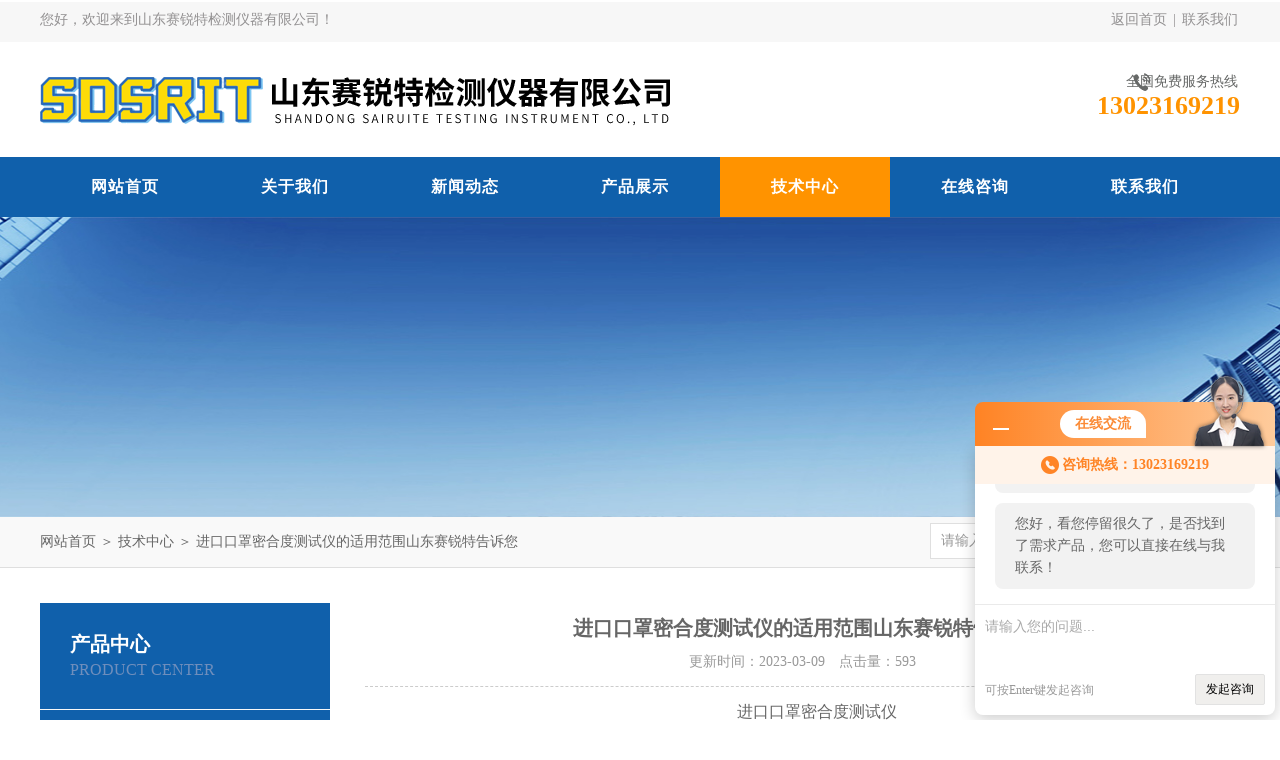

--- FILE ---
content_type: text/html; charset=utf-8
request_url: http://www.srtyq.com/Article-1135984.html
body_size: 9636
content:
<!DOCTYPE html PUBLIC "-//W3C//DTD XHTML 1.0 Transitional//EN" "http://www.w3.org/TR/xhtml1/DTD/xhtml1-transitional.dtd">
<html xmlns="http://www.w3.org/1999/xhtml">
<head>
<meta http-equiv="Content-Type" content="text/html; charset=utf-8" />
<meta http-equiv="x-ua-compatible" content="ie=edge,chrome=1">
<title>进口口罩密合度测试仪的适用范围山东赛锐特告诉您-山东赛锐特检测仪器有限公司</title>


<link rel="stylesheet" type="text/css" href="/Skins/633290/css/style.css"/>
<script type="text/javascript" src="/Skins/633290/js/jquery.pack.js"></script>
<script type="text/javascript" src="/Skins/633290/js/jquery.SuperSlide.js"></script>
<!--导航当前状态 JS-->
<script language="javascript" type="text/javascript"> 
	var nav= '5';
</script>
<!--导航当前状态 JS END-->
<script type="application/ld+json">
{
"@context": "https://ziyuan.baidu.com/contexts/cambrian.jsonld",
"@id": "http://www.srtyq.com/Article-1135984.html",
"title": "进口口罩密合度测试仪的适用范围山东赛锐特告诉您",
"pubDate": "2023-03-09T09:14:48",
"upDate": "2023-03-09T09:14:48"
    }</script>
<script language="javaScript" src="/js/JSChat.js"></script><script language="javaScript">function ChatBoxClickGXH() { DoChatBoxClickGXH('http://chat.hbzhan.com',644203) }</script><script>!window.jQuery && document.write('<script src="https://public.mtnets.com/Plugins/jQuery/2.2.4/jquery-2.2.4.min.js" integrity="sha384-rY/jv8mMhqDabXSo+UCggqKtdmBfd3qC2/KvyTDNQ6PcUJXaxK1tMepoQda4g5vB" crossorigin="anonymous">'+'</scr'+'ipt>');</script><script type="text/javascript" src="https://chat.hbzhan.com/chat/KFCenterBox/633290"></script><script type="text/javascript" src="https://chat.hbzhan.com/chat/KFLeftBox/633290"></script><script>
(function(){
var bp = document.createElement('script');
var curProtocol = window.location.protocol.split(':')[0];
if (curProtocol === 'https') {
bp.src = 'https://zz.bdstatic.com/linksubmit/push.js';
}
else {
bp.src = 'http://push.zhanzhang.baidu.com/push.js';
}
var s = document.getElementsByTagName("script")[0];
s.parentNode.insertBefore(bp, s);
})();
</script>
</head>

<body>
<div id="header_box">
  <div id="header">
    <div class="head_top">
      <p class="top_left fl">您好，欢迎来到山东赛锐特检测仪器有限公司！</p>
      <p class="top_nav fr"><a href="/">返回首页</a>&nbsp;|&nbsp;<a href="/contact.html" rel="nofollow">联系我们</a></p>
    </div>
    <div class="head_bottom">
      <div class="logo fl"><a href="/"><img src="/Skins/633290/images/logo.png" alt="山东赛锐特检测仪器有限公司"/></a></div>
      <div class="top_tel fr">
        <p>全国免费服务热线</p>
        <span>13023169219</span>
      </div>
    </div>
  </div>
</div>
<div id="nav_box">
  <ul class="nav">
    <li><a href="/" id="navId1">网站首页</a><p></p></li>
    <li><a href="/aboutus.html" id="navId2" rel="nofollow">关于我们</a><p></p></li>
    <li><a href="/news.html" id="navId3">新闻动态</a><p></p></li>
    <li><a href="/products.html" id="navId4">产品展示</a><p></p></li>
    <li><a href="/article.html" id="navId5">技术中心</a><p></p></li>
    <!--<li><a href="/job.html" id="navId6">人力资源</a><p></p></li>-->
    <li><a href="/order.html" id="navId7" rel="nofollow">在线咨询</a><p></p></li>
    <li><a href="/contact.html" id="navId8" rel="nofollow">联系我们</a><p></p></li>
  </ul>
</div>
<script language="javascript" type="text/javascript">
try {
    document.getElementById("navId" + nav).className = "nav_on";
}
catch (e) {}
</script>
<script src="https://www.hbzhan.com/mystat.aspx?u=sinceritysmart"></script>


<div id="nybanner"></div>
<div id="ny_lmbt">
  <div id="box"><div class="breadNav"><a href="/">网站首页</a> ＞ <a href="/article.html">技术中心</a> ＞ 进口口罩密合度测试仪的适用范围山东赛锐特告诉您</div><div class="search">
        <form name="form1" method="post" action="/products.html" onsubmit="return checkform(form1)">
          <input class="ss_input" type="text" name="keyword" onfocus="if (value =='请输入搜索关键字'){value =''}" onblur="if (value =='')" value="请输入搜索关键字">
          <input name="" type="submit" class="ss_an" value="搜 索">
        </form>
   </div></div>
</div>
<div id="ny_con">
  <div id="box">
    <div class="ny_left">
  <div class="midztzmulu">
    <div class="top">
	  <span>产品中心</span>
	    <p>Product center</p>
	  </div>
        <ul>
        
          <li><a href="/ParentList-1291232.html" onmouseover="showsubmenu('物性测试仪器')" class="on">物性测试仪器</a>
          <div id="submenu_物性测试仪器" style="display:none">
            <ul class="two_profl">
             
              <li><a href="/SonList-1653103.html" >净气型通风柜</a></li>
             
              <li><a href="/SonList-1434085.html" >锁接头</a></li>
             
              <li><a href="/SonList-1364919.html" >手术刀片弹性测试仪</a></li>
             
              <li><a href="/SonList-1364014.html" >医疗器械流量测试仪</a></li>
             
              <li><a href="/SonList-1363911.html" >气密性测试仪</a></li>
             
              <li><a href="/SonList-1362079.html" >手表往复式耐磨试验机</a></li>
             
              <li><a href="/SonList-1361933.html" >翻滚式烘干机</a></li>
             
              <li><a href="/SonList-1361727.html" >针管挠度测试仪</a></li>
             
              <li><a href="/SonList-1361585.html" >全自动缩水率试验机</a></li>
             
              <li><a href="/SonList-1361425.html" >铺地材料燃烧测试仪</a></li>
             
              <li><a href="/SonList-1360732.html" >手表耐冲击试验机</a></li>
             
              <li><a href="/SonList-1360240.html" >皮肤缝合针弹性测试仪</a></li>
             
              <li><a href="/SonList-1359434.html" >针管刚性测试仪</a></li>
             
              <li><a href="/SonList-1359353.html" >听诊器耳环拉力测试仪</a></li>
             
              <li><a href="/SonList-1358808.html" >注射针针尖刺穿力测试仪</a></li>
             
              <li><a href="/SonList-1358285.html" >纺织品顶破强力测试仪</a></li>
             
              <li><a href="/SonList-1358051.html" >听诊器耳环弹力测试仪</a></li>
             
              <li><a href="/SonList-1357802.html" >气压式织物胀破强度测试仪</a></li>
             
              <li><a href="/SonList-1356399.html" >百格十字刮擦测试仪</a></li>
             
              <li><a href="/SonList-1356143.html" >无菌注射器密封性检测仪</a></li>
             
              <li><a href="/SonList-1356137.html" >注射器滑动性能测试仪</a></li>
             
              <li><a href="/SonList-1356123.html" >卫生纸球形耐破度测定仪</a></li>
             
              <li><a href="/SonList-1356107.html" >剥离强度测试仪</a></li>
             
              <li><a href="/SonList-1352338.html" >汽车内饰材料雾化测定仪</a></li>
             
              <li><a href="/SonList-1352287.html" >纸尿裤渗透性能测定仪</a></li>
             
              <li><a href="/SonList-1348878.html" >织物静水压试验仪</a></li>
             
              <li><a href="/SonList-1346964.html" >注射器滑动性泄漏性测试仪</a></li>
             
              <li><a href="/SonList-1343773.html" >气流阻力测试仪</a></li>
             
              <li><a href="/SonList-1343696.html" >皮革低温耐折试验机</a></li>
             
              <li><a href="/SonList-1343634.html" >八角鼓筒ICI起毛起球测试仪</a></li>
             
              <li><a href="/SonList-1343505.html" >化学物质防护性能测试仪</a></li>
             
              <li><a href="/SonList-1343215.html" >颗粒过滤性测试仪</a></li>
             
              <li><a href="/SonList-1343122.html" >血液穿透测试仪</a></li>
             
              <li><a href="/SonList-1342321.html" >油墨脱色试验机</a></li>
             
              <li><a href="/SonList-1342307.html" >皮肤缝合针线连接强度试验仪</a></li>
             
              <li><a href="/SonList-1341213.html" >环型带初粘测试仪</a></li>
             
              <li><a href="/SonList-1340475.html" >手套不泄漏性能测定仪</a></li>
             
              <li><a href="/SonList-1340373.html" >卫生巾吸收速度测试仪</a></li>
             
              <li><a href="/SonList-1340328.html" >皮肤缝合线线径测量仪</a></li>
             
              <li><a href="/SonList-1340321.html" >油漆面耐划痕测试仪</a></li>
             
              <li><a href="/SonList-1340115.html" >油漆耐划痕测试仪</a></li>
             
              <li><a href="/SonList-1297241.html" >阻燃测试仪</a></li>
             
              <li><a href="/SonList-1297240.html" >阻燃性能试验仪</a></li>
             
            </ul>
           </div>
          </li>
          
          <li><a href="/ParentList-1295096.html" onmouseover="showsubmenu('测试仪')" class="on">测试仪</a>
          <div id="submenu_测试仪" style="display:none">
            <ul class="two_profl">
             
              <li><a href="/SonList-2015224.html" >流变仪</a></li>
             
              <li><a href="/SonList-1994912.html" >指数仪</a></li>
             
              <li><a href="/SonList-1382025.html" >泡沫压缩变形测试仪</a></li>
             
              <li><a href="/SonList-1382005.html" >牙刷毛束强度测试仪</a></li>
             
              <li><a href="/SonList-1360195.html" >缝合针针尖强度刺穿力测试仪</a></li>
             
              <li><a href="/SonList-1360000.html" >注射针针管刚性测试仪</a></li>
             
              <li><a href="/SonList-1349256.html" >手套线性耐切割性能试验仪</a></li>
             
              <li><a href="/SonList-1349107.html" >防护服化学渗透测试仪</a></li>
             
              <li><a href="/SonList-1348868.html" >耐静水压试验仪</a></li>
             
              <li><a href="/SonList-1348844.html" >通气阻力及压力差测试仪</a></li>
             
              <li><a href="/SonList-1297238.html" >手套耐切割测试仪</a></li>
             
              <li><a href="/SonList-1297237.html" >手套抗切割试验机</a></li>
             
              <li><a href="/SonList-1297236.html" >摩擦色牢度试验台</a></li>
             
              <li><a href="/SonList-1297235.html" >色牢度摩擦测试机</a></li>
             
              <li><a href="/SonList-1297234.html" >色牢度检测仪</a></li>
             
              <li><a href="/SonList-1297233.html" >摩擦色牢度仪</a></li>
             
              <li><a href="/SonList-1297232.html" >血液渗透测试仪</a></li>
             
              <li><a href="/SonList-1297230.html" >合成血液穿透测试仪</a></li>
             
              <li><a href="/SonList-1297229.html" >血液穿透性能检测仪</a></li>
             
              <li><a href="/SonList-1297228.html" >细菌过滤效率检测仪</a></li>
             
              <li><a href="/SonList-1297227.html" >过滤细菌检测仪</a></li>
             
              <li><a href="/SonList-1297225.html" >细菌过滤效率仪</a></li>
             
            </ul>
           </div>
          </li>
          
          <li><a href="/ParentList-1295944.html" onmouseover="showsubmenu('试验箱')" class="on">试验箱</a>
          <div id="submenu_试验箱" style="display:none">
            <ul class="two_profl">
             
              <li><a href="/SonList-1342853.html" >高低温试验箱</a></li>
             
            </ul>
           </div>
          </li>
          
          <li><a href="/ParentList-1299339.html" onmouseover="showsubmenu('试验机')" class="on">试验机</a>
          <div id="submenu_试验机" style="display:none">
            <ul class="two_profl">
             
              <li><a href="/SonList-1299340.html" >其他试验机</a></li>
             
            </ul>
           </div>
          </li>
          
          <li><a href="/ParentList-1301976.html" onmouseover="showsubmenu('实验耗材')" class="on">实验耗材</a>
          <div id="submenu_实验耗材" style="display:none">
            <ul class="two_profl">
             
            </ul>
           </div>
          </li>
          
          <li><a href="/ParentList-1317171.html" onmouseover="showsubmenu('振荡器')" class="on">振荡器</a>
          <div id="submenu_振荡器" style="display:none">
            <ul class="two_profl">
             
            </ul>
           </div>
          </li>
          
          <li><a href="/ParentList-1318305.html" onmouseover="showsubmenu('隔膜泵')" class="on">隔膜泵</a>
          <div id="submenu_隔膜泵" style="display:none">
            <ul class="two_profl">
             
            </ul>
           </div>
          </li>
          
          <li><a href="/ParentList-1318309.html" onmouseover="showsubmenu('冷却器')" class="on">冷却器</a>
          <div id="submenu_冷却器" style="display:none">
            <ul class="two_profl">
             
            </ul>
           </div>
          </li>
          
          <li><a href="/ParentList-1320886.html" onmouseover="showsubmenu('透湿量仪')" class="on">透湿量仪</a>
          <div id="submenu_透湿量仪" style="display:none">
            <ul class="two_profl">
             
            </ul>
           </div>
          </li>
          
          <li><a href="/ParentList-1333737.html" onmouseover="showsubmenu('功能沙发铁架试验机')" class="on">功能沙发铁架试验机</a>
          <div id="submenu_功能沙发铁架试验机" style="display:none">
            <ul class="two_profl">
             
            </ul>
           </div>
          </li>
          
          <li><a href="/ParentList-1333739.html" onmouseover="showsubmenu('国标整鞋耐折试验机')" class="on">国标整鞋耐折试验机</a>
          <div id="submenu_国标整鞋耐折试验机" style="display:none">
            <ul class="two_profl">
             
            </ul>
           </div>
          </li>
          
          <li><a href="/ParentList-1333743.html" onmouseover="showsubmenu('胶带保持力配用手动碾压轮')" class="on">胶带保持力配用手动碾压轮</a>
          <div id="submenu_胶带保持力配用手动碾压轮" style="display:none">
            <ul class="two_profl">
             
            </ul>
           </div>
          </li>
          
          <li><a href="/ParentList-1344312.html" onmouseover="showsubmenu('纯无纺纸壁纸耐磨测定仪')" class="on">纯无纺纸壁纸耐磨测定仪</a>
          <div id="submenu_纯无纺纸壁纸耐磨测定仪" style="display:none">
            <ul class="two_profl">
             
              <li><a href="/SonList-1344313.html" >佛格式（FOGRO）耐磨擦试验仪</a></li>
             
            </ul>
           </div>
          </li>
          
          <li><a href="/ParentList-1380039.html" onmouseover="showsubmenu('医疗类检测仪器')" class="on">医疗类检测仪器</a>
          <div id="submenu_医疗类检测仪器" style="display:none">
            <ul class="two_profl">
             
              <li><a href="/SonList-1649168.html" >麻醉类</a></li>
             
              <li><a href="/SonList-1642298.html" >手术刀</a></li>
             
              <li><a href="/SonList-1512354.html" >吻合器类</a></li>
             
              <li><a href="/SonList-1505911.html" >卤化丁基橡胶塞垫片穿刺落屑和穿刺力测试仪</a></li>
             
              <li><a href="/SonList-1505245.html" >采血类</a></li>
             
              <li><a href="/SonList-1504281.html" >输液器类</a></li>
             
              <li><a href="/SonList-1504102.html" >导管类</a></li>
             
              <li><a href="/SonList-1503570.html" >呼吸类</a></li>
             
              <li><a href="/SonList-1501559.html" >腹部穿刺器</a></li>
             
              <li><a href="/SonList-1501510.html" >球囊类</a></li>
             
              <li><a href="/SonList-1501411.html" >静脉类</a></li>
             
              <li><a href="/SonList-1495273.html" >人工类</a></li>
             
              <li><a href="/SonList-1407938.html" >透析器类</a></li>
             
              <li><a href="/SonList-1407474.html" >钳头端摆动量测定仪</a></li>
             
              <li><a href="/SonList-1407460.html" >安瓿折断力测试仪</a></li>
             
              <li><a href="/SonList-1407448.html" >晶状体类</a></li>
             
              <li><a href="/SonList-1407432.html" >口腔类</a></li>
             
              <li><a href="/SonList-1407418.html" >缝合针类</a></li>
             
              <li><a href="/SonList-1407343.html" >避孕套类</a></li>
             
              <li><a href="/SonList-1404014.html" >注射器类</a></li>
             
              <li><a href="/SonList-1396236.html" >阴道扩张器</a></li>
             
              <li><a href="/SonList-1392786.html" >集尿袋扣和扣眼强度测试仪</a></li>
             
              <li><a href="/SonList-1392704.html" >集尿袋导入管连接强度测试仪</a></li>
             
              <li><a href="/SonList-1382891.html" >输液器泄漏负压测试仪</a></li>
             
              <li><a href="/SonList-1382791.html" >无菌导丝抗弯曲破坏测试仪</a></li>
             
              <li><a href="/SonList-1382727.html" >导管气流阻力测试仪</a></li>
             
              <li><a href="/SonList-1382307.html" >供应医用镊捏合力测试仪</a></li>
             
              <li><a href="/SonList-1382305.html" >医用镊变形量测试仪</a></li>
             
              <li><a href="/SonList-1381489.html" >医疗器械密封性（正负压）测试仪</a></li>
             
              <li><a href="/SonList-1381373.html" >低阻力注射器滑动性能测试仪</a></li>
             
              <li><a href="/SonList-1380950.html" >可移动核酸采样亭</a></li>
             
              <li><a href="/SonList-1380707.html" >医用针管刚性测试仪</a></li>
             
              <li><a href="/SonList-1380451.html" >注射器滑动性测试仪</a></li>
             
            </ul>
           </div>
          </li>
          
          <li><a href="/ParentList-1381896.html" onmouseover="showsubmenu('防护服类检测仪器')" class="on">防护服类检测仪器</a>
          <div id="submenu_防护服类检测仪器" style="display:none">
            <ul class="two_profl">
             
              <li><a href="/SonList-1641516.html" >热阻湿阻测试仪</a></li>
             
              <li><a href="/SonList-1618929.html" >气溶胶</a></li>
             
              <li><a href="/SonList-1509123.html" >织物摩擦</a></li>
             
            </ul>
           </div>
          </li>
          
          <li><a href="/ParentList-1381913.html" onmouseover="showsubmenu('手套类检测仪器')" class="on">手套类检测仪器</a>
          <div id="submenu_手套类检测仪器" style="display:none">
            <ul class="two_profl">
             
              <li><a href="/SonList-1381914.html" >手套完整性测试仪</a></li>
             
            </ul>
           </div>
          </li>
          
          <li><a href="/ParentList-1396081.html" onmouseover="showsubmenu('测定仪')" class="on">测定仪</a>
          <div id="submenu_测定仪" style="display:none">
            <ul class="two_profl">
             
            </ul>
           </div>
          </li>
          
          <li><a href="/ParentList-1403707.html" onmouseover="showsubmenu('汽车类')" class="on">汽车类</a>
          <div id="submenu_汽车类" style="display:none">
            <ul class="two_profl">
             
            </ul>
           </div>
          </li>
          
          <li><a href="/ParentList-1404184.html" onmouseover="showsubmenu('纸尿裤类')" class="on">纸尿裤类</a>
          <div id="submenu_纸尿裤类" style="display:none">
            <ul class="two_profl">
             
            </ul>
           </div>
          </li>
          
          <li><a href="/ParentList-1415803.html" onmouseover="showsubmenu('手术衣类')" class="on">手术衣类</a>
          <div id="submenu_手术衣类" style="display:none">
            <ul class="two_profl">
             
              <li><a href="/SonList-1415805.html" >静水压测试仪</a></li>
             
            </ul>
           </div>
          </li>
          
          <li><a href="/ParentList-1507619.html" onmouseover="showsubmenu('口罩类')" class="on">口罩类</a>
          <div id="submenu_口罩类" style="display:none">
            <ul class="two_profl">
             
              <li><a href="/SonList-1507620.html" >口罩密合度</a></li>
             
            </ul>
           </div>
          </li>
          
          <li><a href="/ParentList-1827241.html" onmouseover="showsubmenu('培养箱')" class="on">培养箱</a>
          <div id="submenu_培养箱" style="display:none">
            <ul class="two_profl">
             
            </ul>
           </div>
          </li>
          
          <li><a href="/ParentList-1827283.html" onmouseover="showsubmenu('恒温恒湿箱')" class="on">恒温恒湿箱</a>
          <div id="submenu_恒温恒湿箱" style="display:none">
            <ul class="two_profl">
             
            </ul>
           </div>
          </li>
          
          <li><a href="/ParentList-1827448.html" onmouseover="showsubmenu('水浴锅')" class="on">水浴锅</a>
          <div id="submenu_水浴锅" style="display:none">
            <ul class="two_profl">
             
            </ul>
           </div>
          </li>
          
          <li><a href="/ParentList-1827740.html" onmouseover="showsubmenu('干燥箱')" class="on">干燥箱</a>
          <div id="submenu_干燥箱" style="display:none">
            <ul class="two_profl">
             
            </ul>
           </div>
          </li>
          
          <li><a href="/ParentList-1829142.html" onmouseover="showsubmenu('安全柜')" class="on">安全柜</a>
          <div id="submenu_安全柜" style="display:none">
            <ul class="two_profl">
             
            </ul>
           </div>
          </li>
          
          <li><a href="/ParentList-1895966.html" onmouseover="showsubmenu('电子天平')" class="on">电子天平</a>
          <div id="submenu_电子天平" style="display:none">
            <ul class="two_profl">
             
            </ul>
           </div>
          </li>
          
          <li><a href="/ParentList-1998283.html" onmouseover="showsubmenu('球磨机')" class="on">球磨机</a>
          <div id="submenu_球磨机" style="display:none">
            <ul class="two_profl">
             
            </ul>
           </div>
          </li>
          
          <li><a href="/ParentList-2000322.html" onmouseover="showsubmenu('甲醇仪')" class="on">甲醇仪</a>
          <div id="submenu_甲醇仪" style="display:none">
            <ul class="two_profl">
             
            </ul>
           </div>
          </li>
          
          <li><a href="/ParentList-2007861.html" onmouseover="showsubmenu('反应器')" class="on">反应器</a>
          <div id="submenu_反应器" style="display:none">
            <ul class="two_profl">
             
            </ul>
           </div>
          </li>
          
          <li><a href="/ParentList-2008797.html" onmouseover="showsubmenu('耐磨仪')" class="on">耐磨仪</a>
          <div id="submenu_耐磨仪" style="display:none">
            <ul class="two_profl">
             
            </ul>
           </div>
          </li>
          
          <li><a href="/ParentList-2010516.html" onmouseover="showsubmenu('强力机')" class="on">强力机</a>
          <div id="submenu_强力机" style="display:none">
            <ul class="two_profl">
             
            </ul>
           </div>
          </li>
          
          <li><a href="/ParentList-2010793.html" onmouseover="showsubmenu('发生器')" class="on">发生器</a>
          <div id="submenu_发生器" style="display:none">
            <ul class="two_profl">
             
            </ul>
           </div>
          </li>
          
          <li><a href="/ParentList-2013669.html" onmouseover="showsubmenu('装置')" class="on">装置</a>
          <div id="submenu_装置" style="display:none">
            <ul class="two_profl">
             
            </ul>
           </div>
          </li>
          
          <li><a href="/ParentList-2015835.html" onmouseover="showsubmenu('用仪')" class="on">用仪</a>
          <div id="submenu_用仪" style="display:none">
            <ul class="two_profl">
             
            </ul>
           </div>
          </li>
          
        </ul>
      </div>
</div>
    <div class="ny_right">
      <div class="news_detail">
        <h1 class="detail_title">进口口罩密合度测试仪的适用范围山东赛锐特告诉您</h1>
        <div class="details_tongji">更新时间：2023-03-09　点击量：<span id="Click">593</span> </div>
        <div class="n_con"> 
           <p style="padding: 0px; line-height: 19px; text-align: center;"><span style="font-family: 宋体; font-size: 16px;">进口口罩密合度测试仪</span></p><p style="padding: 0px; line-height: 19px; text-align: center;"><span style=";font-family:宋体;font-size:14px"><span style="font-family:宋体"><br/></span></span></p><p style=";padding: 0;line-height: 19px"><span style=";font-family:宋体;font-size:14px"><span style="font-family:宋体">能够快速的完成口罩等呼吸器的密合度实验，确保其提供良好的防护性能，符合中国呼吸器标准</span>GB2626-2019标准，OSHA/CSA标准和中国国家质量监督检验检疫总局联合中国国家标准化管理委员会共同发布的《GB 19083-2010医用防护口罩技术要求》，密合性（适合性检验）：口罩设计应提供良好密合性，口罩总适合因数应不低于100，此检测要求于2011年8月1日正式实施。</span></p><h2 style="margin-top:0;margin-right:0;margin-bottom:0;margin-left:0;padding:0 0 0 0 ;line-height:35px"><span style=";font-family:宋体;font-size:14px"><span style="font-family:宋体"><br/></span></span></h2><h2 style="margin-top:0;margin-right:0;margin-bottom:0;margin-left:0;padding:0 0 0 0 ;line-height:35px"><span style=";font-family:宋体;font-size:14px"><span style="font-family:宋体">详细介绍</span></span><span style=";font-family:宋体;font-size:14px"><span style="font-family:宋体">：</span></span></h2><p style=";padding: 0;line-height: 19px"><span style=";font-family:宋体;font-size:14px"><span style="font-family:宋体">如何选择一款高质量的口罩，不仅取决于口罩的过滤效率，更要确认口罩与面部是否密合，否则未经口罩过滤的病菌等气溶胶颗粒物就会从密合不充分处吸入。因此，检查口罩佩戴的状态很关键，欧美国家已将口罩的应用性测试列为强检项目。</span></span></p><p style=";padding: 0;line-height: 19px"><span style=";font-family:宋体;font-size:14px"><span style="font-family:宋体">比如</span><span style="font-family:宋体">N95型口罩，是经NIOSH（美国国家职业安全卫生研究所）认证的9种颗粒物防护口罩中的一种。“N"表示不耐油。“95"表示暴露在规定数量的专用试验粒子下，口罩内的粒子浓度要比口罩外粒子浓度低95%以上。N95不是特定的产品名称，只要符合N95标准，并且通过NIOSH审查的产品就可以称为“N95型口罩"。</span></span></p><p style=";padding: 0;line-height: 19px"><span style=";font-family:宋体;font-size:14px"><span style="font-family:宋体">N95型口罩，除口罩的过滤效率外，口罩与面部的密合性是决定口罩使用效果的重要因素之一，不同类型的口罩，与人体面部的适合性存在着较大的差异。因此，在使用口罩前，应首先进行口罩的适合性检验。经戴用者脸庞紧密度测试时，确保在密贴脸部边缘状况下，空气能透过口罩进出。</span></span></p><p style=";padding: 0;line-height: 19px"><span style=";font-family:宋体;font-size:14px">&nbsp;</span></p><p style=";padding: 0;line-height: 19px"><span style=";font-family:宋体;font-size:14px"><span style="font-family:宋体"></span></span></p><p style="text-align: center"><img style="max-width:800px;max-height:300%;" src="https://img68.hbzhan.com/9/20230309/638139499967817692540.jpg" title="500 (2).jpg" alt="500 (2).jpg"/></p><p style=";padding: 0;line-height: 19px"><span style=";font-family:宋体;font-size:14px"><span style="font-family:宋体"></span></span><br/></p><p style=";padding: 0;line-height: 19px"><span style=";font-family:宋体;font-size:14px"><span style="font-family:宋体">采用</span><span style="font-family:宋体">CNC技术，适用于100/99/P3/HEPA系列面罩的一次性过滤面罩密合度测试（含N95/N90/KN95等抛弃式防尘口罩），防毒面罩/呼吸面罩、半面罩、全面罩的密合度测试，独立或计算机操控，</span></span><span style=";font-family:宋体;font-size:14px"><span style="font-family:宋体">两</span></span><span style=";font-family:宋体;font-size:14px"><span style="font-family:宋体">国语言切换显示，设有多种通迅接口（</span><span style="font-family:宋体">USB、以太网），也可启用WIFI，一台计算机可同时操控四台仪器。</span></span></p><p style=";padding: 0;line-height: 19px"><span style=";font-family:Calibri;font-size:14px">&nbsp;</span></p><p style=";padding: 0;line-height: 19px"><strong><span style=";font-family:宋体;font-size:14px"><span style="font-family:宋体"><br/></span></span></strong></p><p style=";padding: 0;line-height: 19px"><strong><span style=";font-family:宋体;font-size:14px"><span style="font-family:宋体">口罩密合度测试仪</span></span></strong></p><div class="tabledivclass" style="width: 99%; float: left;"><table border="1" cellspacing="0" align="left" width="454" style="max-width: 748px;"><tbody><tr class="firstRow"><td width="103" valign="center" style="padding: 0px; border-width: 1px; border-style: outset; border-color: windowtext;"><p><span style="font-family: 宋体;color: rgb(51, 51, 51);letter-spacing: 0;font-size: 14px"><span style="font-family:宋体">浓度范围</span></span></p></td><td width="351" valign="center" style="padding: 0px; border-left: none; border-right: 1px outset windowtext; border-top: 1px outset windowtext; border-bottom: 1px outset windowtext;"><p><span style="font-family: 宋体;color: rgb(51, 51, 51);letter-spacing: 0;font-size: 14px"><span style="font-family:宋体">0~100,000个/cm</span></span><span style="font-family: 宋体;color: rgb(51, 51, 51);letter-spacing: 0;font-size: 14px"><span style="font-family:宋体">3</span></span></p></td></tr><tr><td width="103" valign="center" style="padding: 0px; border-left: 1px outset windowtext; border-right: 1px outset windowtext; border-top: none; border-bottom: 1px outset windowtext;"><p><span style="font-family: 宋体;color: rgb(51, 51, 51);letter-spacing: 0;font-size: 14px"><span style="font-family:宋体">粒径</span></span></p></td><td width="351" valign="center" style="padding: 0px; border-left: none; border-right: 1px outset windowtext; border-top: none; border-bottom: 1px outset windowtext;"><p><span style="font-family: 宋体;color: rgb(51, 51, 51);letter-spacing: 0;font-size: 14px"><span style="font-family:宋体">0.02~1.0μm</span></span></p></td></tr><tr><td width="103" valign="center" style="padding: 0px; border-left: 1px outset windowtext; border-right: 1px outset windowtext; border-top: none; border-bottom: 1px outset windowtext;"><p><span style="font-family: 宋体;color: rgb(51, 51, 51);letter-spacing: 0;font-size: 14px"><span style="font-family:宋体">流量</span></span></p></td><td width="351" valign="center" style="padding: 0px; border-left: none; border-right: 1px outset windowtext; border-top: none; border-bottom: 1px outset windowtext;"><p><span style="font-family: 宋体;color: rgb(51, 51, 51);letter-spacing: 0;font-size: 14px"><span style="font-family:宋体">&nbsp;采样流量：100cm</span></span><span style="font-family: 宋体;color: rgb(51, 51, 51);letter-spacing: 0;font-size: 14px"><span style="font-family:宋体">3</span></span><span style="font-family: 宋体;color: rgb(51, 51, 51);letter-spacing: 0;font-size: 14px"><span style="font-family:宋体">/min&nbsp; 总流量：700cm</span></span><span style="font-family: 宋体;color: rgb(51, 51, 51);letter-spacing: 0;font-size: 14px"><span style="font-family:宋体">3</span></span><span style="font-family: 宋体;color: rgb(51, 51, 51);letter-spacing: 0;font-size: 14px"><span style="font-family:宋体">/min</span></span></p></td></tr><tr><td width="103" valign="center" style="padding: 0px; border-left: 1px outset windowtext; border-right: 1px outset windowtext; border-top: none; border-bottom: 1px outset windowtext;"><p><span style="font-family: 宋体;color: rgb(51, 51, 51);letter-spacing: 0;font-size: 14px"><span style="font-family:宋体">密合度系数测试</span></span></p></td><td width="351" valign="center" style="padding: 0px; border-left: none; border-right: 1px outset windowtext; border-top: none; border-bottom: 1px outset windowtext;"><p><span style="font-family: 宋体;color: rgb(51, 51, 51);letter-spacing: 0;font-size: 14px"><span style="font-family:宋体">直接测试（</span><span style="font-family:宋体">Cout/Cin）</span></span></p></td></tr><tr><td width="103" valign="center" style="padding: 0px; border-left: 1px outset windowtext; border-right: 1px outset windowtext; border-top: none; border-bottom: 1px outset windowtext;"><p><span style="font-family: 宋体;color: rgb(51, 51, 51);letter-spacing: 0;font-size: 14px"><span style="font-family:宋体">酒精</span></span></p></td><td width="351" valign="center" style="padding: 0px; border-left: none; border-right: 1px outset windowtext; border-top: none; border-bottom: 1px outset windowtext;"><p><span style="font-family: 宋体;color: rgb(51, 51, 51);letter-spacing: 0;font-size: 14px"><span style="font-family:宋体">99.5%+异丙醇（分析纯）</span></span></p></td></tr><tr><td width="103" valign="center" style="padding: 0px; border-left: 1px outset windowtext; border-right: 1px outset windowtext; border-top: none; border-bottom: 1px outset windowtext;"><p><span style="font-family: 宋体;color: rgb(51, 51, 51);letter-spacing: 0;font-size: 14px"><span style="font-family:宋体">显示</span></span></p></td><td width="351" valign="center" style="padding: 0px; border-left: none; border-right: 1px outset windowtext; border-top: none; border-bottom: 1px outset windowtext;"><p><span style="font-family: 宋体;color: rgb(51, 51, 51);letter-spacing: 0;font-size: 14px"><span style="font-family:宋体">7寸真彩色触摸屏，中英文显示</span></span></p></td></tr><tr><td width="103" valign="center" style="padding: 0px; border-left: 1px outset windowtext; border-right: 1px outset windowtext; border-top: none; border-bottom: 1px outset windowtext;"><p><span style="font-family: 宋体;color: rgb(51, 51, 51);letter-spacing: 0;font-size: 14px"><span style="font-family:宋体">通迅接口</span></span></p></td><td width="351" valign="center" style="padding: 0px; border-left: none; border-right: 1px outset windowtext; border-top: none; border-bottom: 1px outset windowtext;"><p><span style="font-family: 宋体;color: rgb(51, 51, 51);letter-spacing: 0;font-size: 14px"><span style="font-family:宋体">USB×3(Host×2、Device×1）以太网接口×1</span></span></p></td></tr><tr><td width="103" valign="center" style="padding: 0px; border-left: 1px outset windowtext; border-right: 1px outset windowtext; border-top: none; border-bottom: 1px outset windowtext;"><p><span style="font-family: 宋体;color: rgb(51, 51, 51);letter-spacing: 0;font-size: 14px"><span style="font-family:宋体">连接端口</span></span></p></td><td width="351" valign="center" style="padding: 0px; border-left: none; border-right: 1px outset windowtext; border-top: none; border-bottom: 1px outset windowtext;"><p><span style="font-family: 宋体;color: rgb(51, 51, 51);letter-spacing: 0;font-size: 14px"><span style="font-family:宋体">环境端口、采样端口</span></span></p></td></tr><tr><td width="103" valign="center" style="padding: 0px; border-left: 1px outset windowtext; border-right: 1px outset windowtext; border-top: none; border-bottom: 1px outset windowtext;"><p><span style="font-family: 宋体;color: rgb(51, 51, 51);letter-spacing: 0;font-size: 14px"><span style="font-family:宋体">WIFI</span></span></p></td><td width="351" valign="center" style="padding: 0px; border-left: none; border-right: 1px outset windowtext; border-top: none; border-bottom: 1px outset windowtext;"><p><span style="font-family: 宋体;color: rgb(51, 51, 51);letter-spacing: 0;font-size: 14px"><span style="font-family:宋体">配备</span></span></p></td></tr><tr><td width="103" valign="center" style="padding: 0px; border-left: 1px outset windowtext; border-right: 1px outset windowtext; border-top: none; border-bottom: 1px outset windowtext;"><p><span style="font-family: 宋体;color: rgb(51, 51, 51);letter-spacing: 0;font-size: 14px"><span style="font-family:宋体">语</span><span style="font-family:宋体">&nbsp;&nbsp;&nbsp; 言</span></span></p></td><td width="351" valign="center" style="padding: 0px; border-left: none; border-right: 1px outset windowtext; border-top: none; border-bottom: 1px outset windowtext;"><p><span style="font-family: 宋体;color: rgb(51, 51, 51);letter-spacing: 0;font-size: 14px"><span style="font-family:宋体">中文、英语</span></span></p></td></tr><tr><td width="103" valign="center" style="padding: 0px; border-left: 1px outset windowtext; border-right: 1px outset windowtext; border-top: none; border-bottom: 1px outset windowtext;"><p><span style="font-family: 宋体;color: rgb(51, 51, 51);letter-spacing: 0;font-size: 14px"><span style="font-family:宋体">流量控制</span></span></p></td><td width="351" valign="center" style="padding: 0px; border-left: none; border-right: 1px outset windowtext; border-top: none; border-bottom: 1px outset windowtext;"><p><span style="font-family: 宋体;color: rgb(51, 51, 51);letter-spacing: 0;font-size: 14px"><span style="font-family:宋体">传感器控制</span></span></p></td></tr><tr><td width="103" valign="center" style="padding: 0px; border-left: 1px outset windowtext; border-right: 1px outset windowtext; border-top: none; border-bottom: 1px outset windowtext;"><p><span style="font-family: 宋体;color: rgb(51, 51, 51);letter-spacing: 0;font-size: 14px"><span style="font-family:宋体">PC机的可控操作</span></span></p></td><td width="351" valign="center" style="padding: 0px; border-left: none; border-right: 1px outset windowtext; border-top: none; border-bottom: 1px outset windowtext;"><p><span style="font-family: 宋体;color: rgb(51, 51, 51);letter-spacing: 0;font-size: 14px"><span style="font-family:宋体">一台计算机可同时操控</span><span style="font-family:宋体">4台仪器</span></span></p></td></tr><tr><td width="103" valign="center" style="padding: 0px; border-left: 1px outset windowtext; border-right: 1px outset windowtext; border-top: none; border-bottom: 1px outset windowtext;"><p><span style="font-family: 宋体;color: rgb(51, 51, 51);letter-spacing: 0;font-size: 14px"><span style="font-family:宋体">数据输出格式</span></span></p></td><td width="351" valign="center" style="padding: 0px; border-left: none; border-right: 1px outset windowtext; border-top: none; border-bottom: 1px outset windowtext;"><p><span style="font-family: 宋体;color: rgb(34, 34, 34);letter-spacing: 0;font-size: 14px"><span style="font-family:宋体">Microsoft Excel</span></span></p></td></tr><tr><td width="103" valign="center" style="padding: 0px; border-left: 1px outset windowtext; border-right: 1px outset windowtext; border-top: none; border-bottom: 1px outset windowtext;"><p><span style="font-family: 宋体;color: rgb(51, 51, 51);letter-spacing: 0;font-size: 14px"><span style="font-family:宋体">工作温度</span></span></p></td><td width="351" valign="center" style="padding: 0px; border-left: none; border-right: 1px outset windowtext; border-top: none; border-bottom: 1px outset windowtext;"><p><span style="font-family: 宋体;color: rgb(51, 51, 51);letter-spacing: 0;font-size: 14px"><span style="font-family:宋体">15~35℃</span></span></p></td></tr><tr><td width="103" valign="center" style="padding: 0px; border-left: 1px outset windowtext; border-right: 1px outset windowtext; border-top: none; border-bottom: 1px outset windowtext;"><p><span style="font-family: 宋体;color: rgb(51, 51, 51);letter-spacing: 0;font-size: 14px"><span style="font-family:宋体">电</span><span style="font-family:宋体">&nbsp;&nbsp;&nbsp; 源</span></span></p></td><td width="351" valign="center" style="padding: 0px; border-left: none; border-right: 1px outset windowtext; border-top: none; border-bottom: 1px outset windowtext;"><p><span style="font-family: 宋体;color: rgb(51, 51, 51);letter-spacing: 0;font-size: 14px"><span style="font-family:宋体">AC 110~240V 50/60Hz</span></span></p></td></tr><tr><td width="103" valign="center" style="padding: 0px; border-left: 1px outset windowtext; border-right: 1px outset windowtext; border-top: none; border-bottom: 1px outset windowtext;"><p><span style="font-family: 宋体;color: rgb(51, 51, 51);letter-spacing: 0;font-size: 14px"><span style="font-family:宋体">外观尺寸</span></span></p></td><td width="351" valign="center" style="padding: 0px; border-left: none; border-right: 1px outset windowtext; border-top: none; border-bottom: 1px outset windowtext;"><p><span style="font-family: 宋体;color: rgb(51, 51, 51);letter-spacing: 0;font-size: 14px"><span style="font-family:宋体">1000*1000*1900mm</span></span></p></td></tr><tr><td width="103" valign="center" style="padding: 0px; border-left: 1px outset windowtext; border-right: 1px outset windowtext; border-top: none; border-bottom: 1px outset windowtext;"><p><span style="font-family: 宋体;color: rgb(51, 51, 51);letter-spacing: 0;font-size: 14px"><span style="font-family:宋体">重</span><span style="font-family:宋体">&nbsp;&nbsp;&nbsp; 量</span></span></p></td><td width="351" valign="center" style="padding: 0px; border-left: none; border-right: 1px outset windowtext; border-top: none; border-bottom: 1px outset windowtext;"><p><span style="font-family: 宋体;color: rgb(51, 51, 51);letter-spacing: 0;font-size: 14px"><span style="font-family:宋体">2.1kg</span></span></p></td></tr><tr><td width="103" valign="center" style="padding: 0px; border-left: 1px outset windowtext; border-right: 1px outset windowtext; border-top: none; border-bottom: 1px outset windowtext;"><p><span style="font-family: 宋体;color: rgb(51, 51, 51);letter-spacing: 0;font-size: 14px"><span style="font-family:宋体">附</span><span style="font-family:宋体">&nbsp;&nbsp;&nbsp; 件</span></span></p></td><td width="351" valign="center" style="padding: 0px; border-left: none; border-right: 1px outset windowtext; border-top: none; border-bottom: 1px outset windowtext;"><p><span style="font-family: 宋体;color: rgb(51, 51, 51);letter-spacing: 0;font-size: 14px"><span style="font-family:宋体">酒精用试剂瓶、防护盖、试剂棒、零计数过滤器、滤网、采样管、使用说明书、</span><span style="font-family:宋体">AC适配器、触屏笔</span></span></p></td></tr><tr><td width="103" valign="center" style="padding: 0px; border-left: 1px outset windowtext; border-right: 1px outset windowtext; border-top: none; border-bottom: 1px outset windowtext;"><p><span style="font-family: 宋体;color: rgb(51, 51, 51);letter-spacing: 0;font-size: 14px"><span style="font-family:宋体">选</span> <span style="font-family:宋体">购</span> <span style="font-family:宋体">件</span></span></p></td><td width="351" valign="center" style="padding: 0px; border-left: none; border-right: 1px outset windowtext; border-top: none; border-bottom: 1px outset windowtext;"><p><span style="font-family: 宋体;color: rgb(51, 51, 51);letter-spacing: 0;font-size: 14px"><span style="font-family:宋体">密合度系数测试用套件</span></span></p></td></tr></tbody></table></div><p style=";padding: 0;line-height: 19px"><span style=";font-family:宋体;font-size:14px">&nbsp;</span></p><p style=";padding: 0;line-height: 19px"><span style=";font-family:宋体;font-size:14px"><span style="font-family:宋体">医疗现场为防止感染，以及劳动作业时，必须确保工人免受工作场所可吸入危险物质的伤害，作业时必须佩戴口罩等呼吸器。</span></span></p><p style=";padding: 0;line-height: 19px"><span style=";font-family:宋体;font-size:14px"><span style="font-family:宋体">结合自己的面部特征来选择口罩等呼吸器，并对口罩等呼吸器与面部之间的密合度进行评估，检验是否存在使工人处于危险之中的缝隙或泄漏点。</span> <span style="font-family:宋体">能够快速的完成口罩等呼吸器的密合度实验，确保其提供良好的防护性能。安全专家也将针对密合度实验结果来制定防护方案及标准法规。</span> <span style="font-family:宋体">广泛应用于医院、制造工厂、生产工地、消防的工作场所以及其他检测机构等领域。</span></span></p><p style=";padding: 0;line-height: 19px"><span style=";font-family:Calibri;font-size:14px">&nbsp;</span></p><p style=";padding: 0;line-height: 19px"><span style=";font-family:宋体;font-size:14px"><span style="font-family:宋体"><br/></span></span></p><p style=";padding: 0;line-height: 19px"><span style=";font-family:宋体;font-size:14px"><span style="font-family:宋体">&#8226;&nbsp;口罩等呼吸器量化密合度测试（QNFT）</span></span></p><p style=";padding: 0;line-height: 19px"><span style=";font-family:宋体;font-size:14px"><span style="font-family:宋体">&#8226;&nbsp;适用于100/99/P3/HEPA系列面罩的一次性过滤面罩密合度测试（含N95/N90/KN95等抛弃式防尘口罩）</span></span></p><p style=";padding: 0;line-height: 19px"><span style=";font-family:宋体;font-size:14px"><span style="font-family:宋体">&#8226;&nbsp;半面罩、全面罩的密合度测试</span></span></p><p style=";padding: 0;line-height: 19px"><span style=";font-family:宋体;font-size:14px"><span style="font-family:宋体">&#8226;&nbsp;防毒面罩密合度测试</span></span></p><p style=";padding: 0;line-height: 19px"><span style=";font-family:宋体;font-size:14px"><span style="font-family:宋体">&#8226;&nbsp;PAPR面罩密合度测试</span></span></p><p style=";padding: 0;line-height: 19px"><span style=";font-family:宋体;font-size:14px"><span style="font-family:宋体">&#8226;&nbsp;SCBA呼吸器面罩密合度测试</span></span></p><p style=";padding: 0;line-height: 19px"><span style=";font-family:宋体;font-size:14px"><span style="font-family:宋体">&#8226;&nbsp;7</span></span><span style=";font-family:宋体;font-size:14px"><span style="font-family:宋体">寸</span></span><span style=";font-family:宋体;font-size:14px"><span style="font-family:宋体">真彩色触摸屏</span></span></p><p style=";padding: 0;line-height: 19px"><span style=";font-family:宋体;font-size:14px"><span style="font-family:宋体">&#8226;&nbsp;独立或计算机操控</span></span></p><p style=";padding: 0;line-height: 19px"><span style=";font-family:宋体;font-size:14px"><span style="font-family:宋体">&#8226;&nbsp;采用CNC技术</span></span></p><p style=";padding: 0;line-height: 19px"><span style=";font-family:宋体;font-size:14px"><span style="font-family:宋体">&#8226;&nbsp;英、中文</span></span><span style=";font-family:宋体;font-size:14px"><span style="font-family:宋体">两</span></span><span style=";font-family:宋体;font-size:14px"><span style="font-family:宋体">国语言切换显示</span></span></p><p style=";padding: 0;line-height: 19px"><span style=";font-family:宋体;font-size:14px"><span style="font-family:宋体">&#8226;&nbsp;符合美国OSHA标准、加拿大标准协会(CSA)指南，包括N95</span></span></p><p style=";padding: 0;line-height: 19px"><span style=";font-family:宋体;font-size:14px"><span style="font-family:宋体">&#8226;&nbsp;设有多种通迅接口（USB、以太网），也可启用WIFI</span></span></p><p style="padding: 0px; line-height: 19px;"><span style=";font-family:宋体;font-size:14px"><span style="font-family:宋体">&#8226;&nbsp;一台计算机可同时操控四台仪器</span></span></p>
        </div>
      </div>
      <div class="artview_prev_next">
        <p class="artview_prev"><span></span>上一篇：<a href="/Article-1135991.html">SRT国产口罩密合度测试仪的执行标准</a></p>
        <p class="artview_next"><span></span>下一篇：<a href="/Article-1135979.html">SRT口罩模拟穿戴试验机的工作原理</a></p>
      </div>
    </div>
  </div>
</div>
<div id="clear"></div>
<div class="footer-wrap">
  <i class="bg-bottom"></i>
  <div class="footer">	
    <dl class="f-middle">
        <dt>
            <p class="pic"><img src="/Skins/633290/images/ewm.jpg"></p>
            关注我们
        </dt>
        <dd class="it1"><i></i>版权所有：山东赛锐特检测仪器有限公司</dd>
       
        
        <dd class="it4"><i></i>技术支持：<A href="https://www.hbzhan.com" target="_blank" rel="nofollow">环保在线</A></dd>
        <dd class="it5"><i></i>邮箱：2442648961@qq.com</dd>
        <dd class="it6"><i></i>备案号：<a href="http://beian.miit.gov.cn" target="_blank" rel="nofollow"></a></dd>
    </dl>
		<div class="f-nav">
			<a href="/" >网站首页</a>|<a href="/aboutus.html" rel="nofollow">关于我们</a>|<a href="/news.html" >新闻动态</a>|<a href="/products.html" >产品展示</a>|<a href="/article.html" >技术中心</a>|<a href="/contact.html" rel="nofollow">联系我们</a>|<a href="/sitemap.xml" title="sitemap.xml" target="_blank">sitemap.xml</a>|<a href="https://www.hbzhan.com/login" target="_blank" rel="nofollow">管理登录</a>
		</div>
	</div>
</div>


<div id="gxhxwtmobile" style="display:none;">13023169219</div>
<div class="qq_style01" id="kfFloatqq" style="display:none;">
	<div class="qq_style_l"></div>
    <div class="qq_style_r">
    	<div class="qq_r_up">
    		<div class="qq_r_tlt">QQ在线客服</div>
            <ul class="qq_list">
            	<li><a href="http://wpa.qq.com/msgrd?v=3&uin=2442648961&site=qq&menu=yes" target="_blank" rel="nofollow">王小姐</a></li>
            </ul>
        </div>
        
    </div>
</div>

<script type="text/javascript" src="/skins/633290/js/qq.js"></script>
<script type="text/javascript" src="/skins/633290/js/pt_js.js"></script>

 <script type='text/javascript' src='/js/VideoIfrmeReload.js?v=001'></script>
  
</html>
</body>